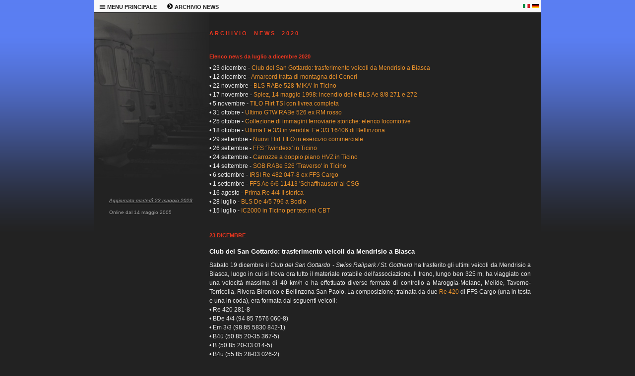

--- FILE ---
content_type: text/html; charset=windows-1252
request_url: http://www.sguggiari.ch/1_archivio_news_2020_2.php
body_size: 12630
content:

<!DOCTYPE html PUBLIC "-//W3C//DTD XHTML 1.0 Transitional//EN" "http://www.w3.org/TR/xhtml1/DTD/xhtml1-transitional.dtd">

<html xmlns="http://www.w3.org/1999/xhtml">
<head>
  <meta http-equiv="Content-Type" content="text/html; charset=windows-1252" />
  <meta name="description" content="Homepage di Sandro Guggiari, uno sguardo sul mondo ferroviario elvetico" />
  <meta name="keywords" content="sguggiari.ch archivio news" />
  <title>sguggiari.ch | Archivio news</title>
  <link rel="stylesheet" type="text/css" href="style.php" />
  <link rel="shortcut icon" href="images/favicon.ico" />
  </head>

<body>
  <table class="maintable" cellpadding="0" cellspacing="0" border="0" width="900" align="center">
    <tr>
      <td colspan="2" valign="top">
<!-- MENU -->


		<table class="menutable_desktop" cellpadding="0" cellspacing="0" border="0">
			<tr>
				<td style="width:50px; white-space: nowrap;">
					<div class="menu_desktop">
					<ul>
						<li><a href="#">
							<b><img border="0" src="images/menu_icon.png" width="13" height="13" alt="" /> MENU PRINCIPALE</b></a>
							<ul>
								<li><a href="index.php" title="Pagina principale di sguggiari.ch">HOMEPAGE</a></li>
								<li><a href="1_archivio_news_2026.php" title="Archivio news">ARCHIVIO NEWS</a></li>
								<li><a href="2_updates.php" title="Aggiornamenti">AGGIORNAMENTI</a></li>
								<li><a href="3_index.php" title="Schede tecniche di veicoli ferroviari">SCHEDE TECNICHE</a></li>
								<li><a href="4_index.php" title="Fotografie ferroviarie">FOTOGRAFIE</a></li>
								<li><a href="5_simulatore.php" title="Simulatore Ae 6/6">SIMULATORE Ae 6/6</a></li>
								<li><a href="9_modellismo.php" title="Modellismo ferroviario">MODELLISMO</a></li>
								<li><a href="5_shop.php" title="Shop di sguggiari.ch">SHOP</a></li>
								<li><a href="6_links.php" title="Links">LINKS</a></li>
								<li><a href="7_sitemap.php" title="Mappa del sito">MAPPA DEL SITO</a></li>
								<li><a href="8_contatto.php" title="Contatto">CONTATTO</a></li>
								<li><a href="10_disclaimer.php" title="Disclaimer">DISCLAIMER</a></li>
							</ul>
						</li>
					</ul>
					</div>
				</td>
				<td style="width:50px; white-space: nowrap;">
					<div class="menu_desktop">
					<ul>
						<li><a href="#">
							<b><img border="0" src="images/menu_freccia.png" width="13" height="13" alt="" /> ARCHIVIO NEWS</b></a>
							<ul>
								<li><a href="1_archivio_news_2026.php" title="">NEWS 2026</a></li>
								<li><a href="1_archivio_news_2025_2.php" title="">NEWS 2025: LUGLIO - DICEMBRE</a></li>
								<li><a href="1_archivio_news_2025_1.php" title="">NEWS 2025: GENNAIO - GIUGNO</a></li>
								<li><a href="1_archivio_news_2024_2.php" title="">NEWS 2024: LUGLIO - DICEMBRE</a></li>
								<li><a href="1_archivio_news_2024_1.php" title="">NEWS 2024: GENNAIO - GIUGNO</a></li>
								<li><a href="1_archivio_news_2023_2.php" title="">NEWS 2023: LUGLIO - DICEMBRE</a></li>
								<li><a href="1_archivio_news_2023_1.php" title="">NEWS 2023: GENNAIO - GIUGNO</a></li>
								<li><a href="1_archivio_news_2022_2.php" title="">NEWS 2022: LUGLIO - DICEMBRE</a></li>
								<li><a href="1_archivio_news_2022_1.php" title="">NEWS 2022: GENNAIO - GIUGNO</a></li>
								<li><a href="1_archivio_news_2021_2.php" title="">NEWS 2021: LUGLIO - DICEMBRE</a></li>
								<li><a href="1_archivio_news_2021_1.php" title="">NEWS 2021: GENNAIO - GIUGNO</a></li>
								<li><a href="1_archivio_news_2020_2.php" title="">NEWS 2020: LUGLIO - DICEMBRE</a></li>
								<li><a href="1_archivio_news_2020_1.php" title="">NEWS 2020: GENNAIO - GIUGNO</a></li>
								<li><a href="1_archivio_news_2019_2.php" title="">NEWS 2019: LUGLIO - DICEMBRE</a></li>
								<li><a href="1_archivio_news_2019_1.php" title="">NEWS 2019: GENNAIO - GIUGNO</a></li>
								<li><a href="1_archivio_news_2018_2.php" title="">NEWS 2018: LUGLIO - DICEMBRE</a></li>
								<li><a href="1_archivio_news_2018_1.php" title="">NEWS 2018: GENNAIO - GIUGNO</a></li>
								<li><a href="1_archivio_news_2017_2.php" title="">NEWS 2017: LUGLIO - DICEMBRE</a></li>
								<li><a href="1_archivio_news_2017_1.php" title="">NEWS 2017: GENNAIO - GIUGNO</a></li>
								<li><a href="1_archivio_news_2016_2.php" title="">NEWS 2016: LUGLIO - DICEMBRE</a></li>
								<li><a href="1_archivio_news_2016_1.php" title="">NEWS 2016: GENNAIO - GIUGNO</a></li>
								<li><a href="1_archivio_news_2015_2.php" title="">NEWS 2015: LUGLIO - DICEMBRE</a></li>
								<li><a href="1_archivio_news_2015_1.php" title="">NEWS 2015: GENNAIO - GIUGNO</a></li>
								<li><a href="1_archivio_news_2014_2.php" title="">NEWS 2014: LUGLIO - DICEMBRE</a></li>
								<li><a href="1_archivio_news_2014_1.php" title="">NEWS 2014: GENNAIO - GIUGNO</a></li>
								<li><a href="1_archivio_news_2013_2.php" title="">NEWS 2013: LUGLIO - DICEMBRE</a></li>
								<li><a href="1_archivio_news_2013_1.php" title="">NEWS 2013: GENNAIO - GIUGNO</a></li>
								<li><a href="1_archivio_news_2012_2.php" title="">NEWS 2012: LUGLIO - DICEMBRE</a></li>
								<li><a href="1_archivio_news_2012_1.php" title="">NEWS 2012: GENNAIO - GIUGNO</a></li>
								<li><a href="1_archivio_news_2011_2.php" title="">NEWS 2011: LUGLIO - DICEMBRE</a></li>
								<li><a href="1_archivio_news_2011_1.php" title="">NEWS 2011: GENNAIO - GIUGNO</a></li>
								<li><a href="1_archivio_news_2010_2.php" title="">NEWS 2010: LUGLIO - DICEMBRE</a></li>
								<li><a href="1_archivio_news_2010_1.php" title="">NEWS 2010: GENNAIO - GIUGNO</a></li>
								<li><a href="1_archivio_news_2009_2.php" title="">NEWS 2009: LUGLIO - DICEMBRE</a></li>
								<li><a href="1_archivio_news_2009_1.php" title="">NEWS 2009: GENNAIO - GIUGNO</a></li>
								<li><a href="1_archivio_news_2008_2.php" title="">NEWS 2008: LUGLIO - DICEMBRE</a></li>
								<li><a href="1_archivio_news_2008_1.php" title="">NEWS 2008: GENNAIO - GIUGNO</a></li>
								<li><a href="1_archivio_news_2007.php" title="">NEWS 2007</a></li>
							</ul>
						</li>
					</ul>
					</div>
				</td>
				<td></td>	<!-- Serve per creare una cella larga alla fine in modo da "tappare" il buco -->
				<td style="width:18px;"><p style="text-align: left; margin-bottom:0px; margin-top:0px"><a href="1_archivio_news_2020_2.php?lingua=it"><img border="0" src="images/italia.png" width="14" height="8" alt="" /></a></p></td>
				<td style="width:18px;"><p style="text-align: left; margin-bottom:0px; margin-top:0px"><a href="1_archivio_news_2020_2.php?lingua=de"><img border="0" src="images/germania.png" width="14" height="8" alt="" /></a></p></td>
			</tr>
		</table>




<!-- END MENU -->
      </td>
    </tr>

    <tr>
<!-- LEFT COLUMN -->

	<td valign="top" class="home-left" width="245" style="background-image: url('images/home_left.jpg')">
		<h1 class="left-header">&nbsp;</h1>
		<p class="left-text"><u><i>Aggiornato
		martedì 23 maggio 2023		</i></u></p>

		<!-- Begin Shinystat Free code -->
		<p class="left-text">
		<script type="text/javascript" language="JavaScript" src="https://codice.shinystat.com/cgi-bin/getcod.cgi?USER=rabde500"></script>
		</p>
		<noscript>
		<p class="left-text">
		<a href="https://www.shinystat.com" target="_blank">
		<img src="https://www.shinystat.com/cgi-bin/shinystat.cgi?USER=rabde500" alt="Online counter" border="0" /></a>
		</p>
		</noscript>
		<!-- Begin Shinystat Free code -->

		<p class="left-text">Online dal 14 maggio 2005</p>


	</td>
<!-- END LEFT COLUMN -->

<!-- RIGHT COLUMN -->

      <td valign="top" class="page-right" width="655">
      	<h1>A R C H I V I O&nbsp;&nbsp;&nbsp;&nbsp; N E W S&nbsp;&nbsp;&nbsp;&nbsp; 2 0 2 0</h1>

					<h1>Elenco news da luglio a dicembre 2020</h1>
						<p align="justify" style="text-align: justify">
			• 23 dicembre - <a href="1_archivio_news_2020_2.php?id=club-san-gottardo-trasferimento-mendrisio-biasca">Club del San Gottardo: trasferimento veicoli da Mendrisio a Biasca</a><br />
			• 12 dicembre - <a href="1_archivio_news_2020_2.php?id=novita-cambio-orario-2020">Amarcord tratta di montagna del Ceneri</a><br />
			• 22 novembre - <a href="1_archivio_news_2020_2.php?id=bls-rabe-528-mika-in-ticino">BLS RABe 528 'MIKA' in Ticino</a><br />
			• 17 novembre - <a href="1_archivio_news_2020_2.php?id=remisebrand-spiez-mai-1998-ae-8-8-271-272">Spiez, 14 maggio 1998: incendio delle BLS Ae 8/8 271 e 272</a><br />
			• 5 novembre - <a href="1_archivio_news_2020_2.php?id=tilo-flirt-tsi-fnm-livrea-definitiva">TILO Flirt TSI con livrea completa</a><br />
			• 31 ottobre - <a href="1_archivio_news_2020_2.php?id=ultimo-gtw-rm-rabe-526-rosso">Ultimo GTW RABe 526 ex RM rosso</a><br />
			• 25 ottobre - <a href="1_archivio_news_2020_2.php?id=collezione-immagini-ferroviarie-storiche-elenco">Collezione di immagini ferroviarie storiche: elenco locomotive</a><br />
			• 18 ottobre - <a href="1_archivio_news_2020_2.php?id=ultima-ee-3-3-bellinzona-in-vendita">Ultima Ee 3/3 in vendita: Ee 3/3 16406 di Bellinzona</a><br />
			• 29 settembre - <a href="1_archivio_news_2020_2.php?id=nuovi-flirt-tilo-in-esercizio">Nuovi Flirt TILO in esercizio commerciale</a><br />
			• 26 settembre - <a href="1_archivio_news_2020_2.php?id=ffs-twindexx-rabe-rabde-502-in-ticino">FFS 'Twindexx' in Ticino</a><br />
			• 24 settembre - <a href="1_archivio_news_2020_2.php?id=carrozze-a-due-piani-hvz-zurigo-in-ticino">Carrozze a doppio piano HVZ in Ticino</a><br />
			• 14 settembre - <a href="1_archivio_news_2020_2.php?id=sob-traverso-rabe-526-in-ticino-a-locarno">SOB RABe 526 'Traverso' in Ticino</a><br />
			• 6 settembre - <a href="1_archivio_news_2020_2.php?id=irsi-re-482-047-8-ex-sbb-cargo">IRSI Re 482 047-8 ex FFS Cargo</a><br />
			• 1 settembre - <a href="1_archivio_news_2020_2.php?id=ffs-ae-6-6-11413-schaffhausen-club-san-gottardo">FFS Ae 6/6 11413 'Schaffhausen' al CSG</a><br />
			• 16 agosto - <a href="1_archivio_news_2020_2.php?id=ffs-re-4-4-ii-11173-storica-dsf">Prima Re 4/4 II storica</a><br />
			• 28 luglio - <a href="1_archivio_news_2020_2.php?id=bls-de-4-5-796-bodio">BLS De 4/5 796 a Bodio</a><br />
			• 15 luglio - <a href="1_archivio_news_2020_2.php?id=ffs-ic2000-ticino-ceneri-basis-tunnel">IC2000 in Ticino per test nel CBT</a>

			</p>
		
		
		<h1>23 DICEMBRE</h1>
		<h2>Club del San Gottardo: trasferimento veicoli da Mendrisio a Biasca</h2>
		<p align="justify" style="text-align: justify">
		Sabato 19 dicembre il <i>Club del San Gottardo - Swiss Railpark / St. Gotthard</i> ha trasferito gli ultimi veicoli da Mendrisio a Biasca, luogo in cui si trova ora
		tutto il materiale rotabile dell'associazione. Il treno, lungo ben 325 m, ha viaggiato con una velocità massima di 40 km/h e ha effettuato diverse fermate di controllo
		a Maroggia-Melano, Melide, Taverne-Torricella, Rivera-Bironico e Bellinzona San Paolo. La composizione, trainata da due
		<a href="3_re4_4_II.php" title="FFS Re 4/4 II">Re 420</a> di FFS Cargo (una in testa e una in coda), era formata dai seguenti veicoli:<br />
		• Re 420 281-8<br />
		• BDe 4/4 (94 85 7576 060-8)<br />
		• Em 3/3 (98 85 5830 842-1)<br />
		• B4ü (50 85 20-35 367-5)<br />
		• B (50 85 20-33 014-5)<br />
		• B4ü (55 85 28-03 026-2)<br />
		• B4ü (55 85 28-03 025-4)<br />
		• ABR (55 85 89-33 241-7)<br />
		• Bü (50 85 29-34 501-1)<br />
		• Hbis (21 85 22-51 118-5)<br />
		• Z (50 85 00-33 308-5)<br />
		• ABt (50 85 80-03 160-9)<br />
		• Bü (50 85 29-34 502-9)<br />
		• Eb 3/5 (90 85 0005 886-6)<br />
		• Tm II (98 85 5230 785-8)<br />
		• Tm I (98 85 5230 425-1)<br />
		• Tm I (98 85 5230 460-8)<br />
		• Re 420 339-4</p>
 		<p style="text-align: center; margin-bottom:10px">
 		<object type="application/x-shockwave-flash" style="width:500px; height:282px;"
 		data="https://www.youtube.com/v/RijckkR4KU0&amp;hl=it_IT&amp;fs=1&amp;rel=0&amp;ap=%2526fmt%3D22&amp;color1=0x3a3a3a&amp;color2=0x999999">
 		<param name="movie" value="http://www.youtube.com/v/RijckkR4KU0&amp;hl=it_IT&amp;fs=1&amp;rel=0&amp;ap=%2526fmt%3D22&amp;color1=0x3a3a3a&amp;color2=0x999999" />
 		</object>
 		<br />Video: <a target="_blank" href="http://www.sguggiari.ch/">sguggiari.ch</a> - Convoglio CSG</p>
		<p align="justify" style="text-align: justify">Una raccolta di fotografie scattata durante il trasferimento a Biasca è disponibile nella
		<a href="4_foto_varie_1.php?veicolo=2020.12.19+-+CSG+Mendrisio-Biasca" title="Club del San Gottardo: trasferimento veicoli da Mendrisio a Biasca">galleria fotografica</a> cliccando
		direttamente sull'immagine sottostante:</p>
		<p style="text-align: center; margin-bottom:10px; margin-top:10px">
		<a href="4_foto_varie_1.php?veicolo=2020.12.19+-+CSG+Mendrisio-Biasca" title="Club del San Gottardo: trasferimento veicoli da Mendrisio a Biasca">
		<img border="0" src="news/2020/20201219-Claro-CSG-1.jpg" width="550" alt="Club del San Gottardo: trasferimento veicoli da Mendrisio a Biasca" /></a>
		<br />Foto: <a target="_blank" href="http://www.sguggiari.ch/">sguggiari.ch</a> - Convoglio CSG a Claro il 19 dicembre 2020</p>
		<iframe src="https://www.facebook.com/plugins/like.php?href=https://www.sguggiari.ch/1_archivio_news_2020_2.php?id=club-san-gottardo-trasferimento-mendrisio-biasca&amp;layout=standard&amp;show_faces=false&amp;width=550&amp;action=like&amp;colorscheme=dark" style="border: medium none; overflow: hidden; width: 550px; height: 35px; color: #ececec; padding: 3px;" frameborder="0" scrolling="no"></iframe>
				<p><a href="1_archivio_news_2020_2.php?id=club-san-gottardo-trasferimento-mendrisio-biasca" title="Link permanente a questa notizia">Permalink</a> a questo articolo.</p>
		<p><a href="#top">torna su</a></p>
		
		
		<h1>12 DICEMBRE</h1>
		<h2>Amarcord tratta di montagna del Ceneri</h2>
		<p align="justify" style="text-align: justify">
		A partire dal nuovo orario che entra in vigore domenica 13 dicembre, come risaputo da tempo tutti i treni a lunga percorrenza e i treni merci passeranno dal tunnel di base del
		Ceneri (CBT). La tratta di montagna, sostanzialmente, verrà percorsa unicamente da treni regionali. Per l'occasione è stata creata una
		<a href="4_foto_varie_1.php?veicolo=2020%20-%20Amarcord%20tratta%20di%20montagna%20del%20Ceneri" title="Amarcord tratta di montagna del Ceneri'">galleria fotografica</a>
		che raccoglie tutte le fotografie scattate nel 2020 sulla tratta di montagna del Ceneri. Moltissime foto devono ancora essere catalogate e caricate sul sito: per questo
		motivo è consigliato nelle prossime settimane dare un'occhiata di tanto in tanto alla galleria fotografica.<br />
		Dal punto di vista del materiale rotabile, il cambio orario porterà in Ticino anche alcune altre novità: i
		<a href="4_foto_varie_1.php?veicolo=RABe+526+%28Traverso%29" title="SOB RABe 526 'Traverso'">RABe 526 'Traverso'</a> prenderanno il posto dei
		<a href="4_foto_varie_1.php?veicolo=RABe+524" title="Flirt TILO">Flirt TILO</a> nei collegamenti RE sulla vecchia linea del Gottardo. Inizialmente i 'Traverso' circoleranno
		fino a Bellinzona, mentre a partire da aprile raggiungeranno Locarno. Gli amati/odiati <a href="4_foto_varie_1.php?veicolo=RBDe+560+(Domino%2FNPZ)" title="FFS RBDe 560 NPZ Domino">Domino</a>
		hanno lasciato definitivamente il Ticino sabato 12 dicembre. Al loro posto ci saranno i nuovi
		<a href="3_rabe524_tsi" title="Flirt RABe 524 TSI TILO">Flirt TSI RABe 524.3</a>. Infine, nel corso dell'anno, è previsto
		l'arrivo delle prime composizioni a due piani durante i periodi di grande affluenza dal nord delle Alpi.</p>
		<p style="text-align: center; margin-bottom:10px; margin-top:10px">
		<a href="4_foto_varie_1.php?veicolo=1649&amp;gallery=2020%20-%20Amarcord%20tratta%20di%20montagna%20del%20Ceneri" title="Amarcord tratta di montagna del Ceneri' 2020">
		<img border="0" src="news/2020/20201212-Rivera-RABe-503-012-Ticino.jpg" width="550" alt="FFS RABe 503 012 'Ticino' a Rivera" /></a>
		<br />Foto: <a target="_blank" href="http://www.sguggiari.ch/">sguggiari.ch</a> - FFS RABe 503 012 'Ticino' a Rivera sabato 12 dicembre 2020</p>
		<iframe src="https://www.facebook.com/plugins/like.php?href=https://www.sguggiari.ch/1_archivio_news_2020_2.php?id=novita-cambio-orario-2020&amp;layout=standard&amp;show_faces=false&amp;width=550&amp;action=like&amp;colorscheme=dark" style="border: medium none; overflow: hidden; width: 550px; height: 35px; color: #ececec; padding: 3px;" frameborder="0" scrolling="no"></iframe>
				<p><a href="1_archivio_news_2020_2.php?id=novita-cambio-orario-2020" title="Link permanente a questa notizia">Permalink</a> a questo articolo.</p>
		<p><a href="#top">torna su</a></p>
		
		
		<h1>22 NOVEMBRE</h1>
		<h2>BLS RABe 528 'MIKA' in Ticino</h2>
		<p align="justify" style="text-align: justify">
		Venerdì 20 novembre sono giunte in Ticino due composizioni del nuovo Flirt BLS <a href="4_foto_varie_1.php?veicolo=RABe+528+(MIKA)" title="BLS RABe 528 MIKA">RABe 528 'MIKA'</a>
		per effettuare, nelle notti successive, dei test nel tunnel del Ceneri (CBT). Non è la prima volta che questo treno arriva in Ticino: negli scorsi mesi era già arrivato fino a
		Claro nell'ambito di corse di prova nel tunnel di base del Gottardo (GBT).<br />Questi treni sono i primi veicoli in Svizzera ad essere equipaggiati con il nuovo ETCS "Guardia"
		sviluppato da Stadler stessa nell'ambito della joint venture Angelstar, a cui partecipa anche l'italiana Mermec (conosciuta in Svizzera per aver costruito
		il veicolo di diagnostica <a href="4_foto_varie_1.php?veicolo=Roger+1000" title="SBB Roger 1000">Roger 1000</a>).<br/>I RABe 528 'MIKA' fanno parte della famiglia dei Flirt4 di Stadler.
		Una delle differenze principali rispetto ai Flirt3 risiede nel posizionamento sul tetto di tutti i sistemi di trazione invece che nella "sala macchine" dietro al macchinista.
		BLS ha ordinato in totale 58 di queste composizioni a 6 casse: 30 saranno destinate al traffico RegioExpress (RABe 528 101-130) mentre le altre 28 al servizio S-Bahn (RABe 528 201-228).
		I premi servizi commerciali sono previsti per giugno 2021 sulla tratta Berna - La Chaux-de-Fonds.</p>
		<p style="text-align: center; margin-bottom:10px; margin-top:10px">
		<a href="4_foto_varie_1.php?veicolo=1634&amp;gallery=2020.11.20-21 - BLS RABe 528 'MIKA' in Ticino" title="BLS RABe 528 'MIKA'">
		<img border="0" src="news/2020/20201121-BLS-MIKA-RABe-528-103-Lugano.jpg" width="550" alt="BLS RABe 528 'MIKA'" /></a>
		<br />Foto: <a target="_blank" href="http://www.sguggiari.ch/">sguggiari.ch</a> - BLS RABe 528 103 'MIKA' a Lugano</p>
		<table align="center" style="border-collapse: collapse" width="550px" border="0">
			<tr>
				<td align="center">
				<p style="text-align: center" align="center">
				<a href="4_foto_varie_1.php?veicolo=1629&amp;gallery=2020.11.20-21 - BLS RABe 528 'MIKA' in Ticino" title="BLS RABe 528 'MIKA'">
				<img src="foto_varie/Bassa%20risoluzione/20201120-Osogna-BLS-MIKA-RABe-528-104.jpg" alt="sguggiari.ch - BLS RABe 528 'MIKA'" width="160" height="106" border="0" /></a></p>
				</td>
				<td align="center">
				<p style="text-align: center" align="center">
				<a href="4_foto_varie_1.php?veicolo=1630&amp;gallery=2020.11.20-21 - BLS RABe 528 'MIKA' in Ticino" title="BLS RABe 528 'MIKA'">
				<img src="foto_varie/Bassa%20risoluzione/20201120-Osogna-BLS-MIKA-RABe-528-103-104.jpg" alt="sguggiari.ch - BLS RABe 528 'MIKA'" width="160" height="106" border="0" /></a></p>
				</td>
				<td align="center">
				<p style="text-align: center" align="center">
				<a href="4_foto_varie_1.php?veicolo=1631&amp;gallery=2020.11.20-21 - BLS RABe 528 'MIKA' in Ticino" title="BLS RABe 528 'MIKA'">
				<img src="foto_varie/Bassa%20risoluzione/20201121-Lugano-BLS-Mika-RABe-528-104.jpg" alt="sguggiari.ch - BLS RABe 528 'MIKA'" width="160" height="106" border="0" /></a></p>
				</td>
			</tr>
			<tr>
				<td align="center">
				<p style="text-align: center" align="center">
				<a href="4_foto_varie_1.php?veicolo=1632&amp;gallery=2020.11.20-21 - BLS RABe 528 'MIKA' in Ticino" title="BLS RABe 528 'MIKA'">
				<img src="foto_varie/Bassa%20risoluzione/20201121-Lugano-BLS-Mika-RABe-528-103.jpg" alt="sguggiari.ch - BLS RABe 528 'MIKA'" width="160" height="106" border="0" /></a></p>
				</td>
				<td align="center">
				<p style="text-align: center" align="center">
				<a href="4_foto_varie_1.php?veicolo=1633&amp;gallery=2020.11.20-21 - BLS RABe 528 'MIKA' in Ticino" title="BLS RABe 528 'MIKA'">
				<img src="foto_varie/Bassa%20risoluzione/20201121-Lugano-BLS-Mika-RABe-528-103-RABe-501-007.jpg" alt="sguggiari.ch - BLS RABe 528 'MIKA'" width="160" height="106" border="0" /></a></p>
				</td>
				<td align="center">
				<p style="text-align: center" align="center">
				<a href="4_foto_varie_1.php?veicolo=1635&amp;gallery=2020.11.20-21 - BLS RABe 528 'MIKA' in Ticino" title="BLS RABe 528 'MIKA'">
				<img src="foto_varie/Bassa%20risoluzione/20201121-Lugano-BLS-Mika-RABe-528-104-2.jpg" alt="sguggiari.ch - BLS RABe 528 'MIKA'" width="160" height="106" border="0" /></a></p>
				</td>
			</tr>
		</table>
		<iframe src="https://www.facebook.com/plugins/like.php?href=https://www.sguggiari.ch/1_archivio_news_2020_2.php?id=bls-rabe-528-mika-in-ticino&amp;layout=standard&amp;show_faces=false&amp;width=550&amp;action=like&amp;colorscheme=dark" style="border: medium none; overflow: hidden; width: 550px; height: 35px; color: #ececec; padding: 3px;" frameborder="0" scrolling="no"></iframe>
				<p><a href="1_archivio_news_2020_2.php?id=bls-rabe-528-mika-in-ticino" title="Link permanente a questa notizia">Permalink</a> a questo articolo.</p>
		<p><a href="#top">torna su</a></p>
		
		
		<h1>17 NOVEMBRE</h1>
		<h2>Spiez, 14 maggio 1998: incendio delle BLS Ae 8/8 271 e 272</h2>
		<p align="justify" style="text-align: justify">
		Le cinque Ae 8/8 di BLS sono state messe in servizio tra il 1959 e il 1966. La <a href="4_collezione.php?ref=Ae%208/8%20274" title="BLS Ae 8/8 274">Ae 8/8 274</a>
		è stata rottamata per prima nel febbraio 1996 a Lattigen. La <a href="4_collezione.php?ref=Ae%208/8%20273" title="BLS Ae 8/8 273">Ae 8/8 273</a> è ancora
		funzionante come locomotiva storica mentre la <a href="https://sguggiari.ch/4_collezione.php?ref=Ae%208/8%20275"
		title="BLS Ae 8/8 275">Ae 8/8 275</a> è fuori esercizio e accantonata in un deposito.<br />
		Quello che in molti hanno oramai dimenticato è il destino capitato alle <a href="4_collezione.php?ref=Ae%208/8%20271" title="BLS Ae 8/8 271">Ae 8/8 271</a>
		e <a href="4_collezione.php?ref=Ae%208/8%20272"	title="BLS Ae 8/8 272">Ae 8/8 272</a>: nella notte tra il 14 e il 15 maggio 1998 la rimessa di Spiezmoos
		è bruciata a causa di un guasto nell'impianto elettrico del capannone. Per le due Ae 8/8 che si trovavano all'interno non c'è stato nulla da fare e sono
		state demolite sul posto ad inizio giugno. In occasione	della digitalizzazione della collezione
		di fotografie analogiche sono spuntate più di 50 foto scattate nei giorni successivi all'incendio. Le fotografie delle Ae 8/8 bruciate sono
		visibili <a href="4_collezione.php?ref=2796&amp;gallery=Ae 8/8 'BLS Remisenbrand Spiez 14.05.1998'" title="14 maggio 1998: incendio delle BLS Ae 8/8 271 e 272">qui</a>
		oppure cliccando direttamente sull'immagine sottostante.</p>
		<p style="text-align: center; margin-bottom:10px; margin-top:10px">
		<a href="4_collezione.php?ref=2796&amp;gallery=Ae 8/8 'BLS Remisenbrand Spiez 14.05.1998'" title="14 maggio 1998: incendio delle BLS Ae 8/8 271 e 272">
		<img border="0" src="news/2020/1998-Spiez-Brand-BLS-Ae-8-8-272-271.jpg" width="550" alt="14 maggio 1998: incendio delle BLS Ae 8/8 271 e 272" /></a>
		<br />Foto: <a target="_blank" href="http://www.sguggiari.ch/">sguggiari.ch</a> - BLS Ae 8/8 272</p>
		<iframe src="https://www.facebook.com/plugins/like.php?href=https://www.sguggiari.ch/1_archivio_news_2020_2.php?id=remisebrand-spiez-mai-1998-ae-8-8-271-272&amp;layout=standard&amp;show_faces=false&amp;width=550&amp;action=like&amp;colorscheme=dark" style="border: medium none; overflow: hidden; width: 550px; height: 35px; color: #ececec; padding: 3px;" frameborder="0" scrolling="no"></iframe>
				<p><a href="1_archivio_news_2020_2.php?id=remisebrand-spiez-mai-1998-ae-8-8-271-272" title="Link permanente a questa notizia">Permalink</a> a questo articolo.</p>
		<p><a href="#top">torna su</a></p>
		
		
		<h1>5 NOVEMBRE</h1>
		<h2>TILO Flirt TSI con livrea completa</h2>
		<p align="justify" style="text-align: justify">
		Da poco più di una settimana sono arrivati in Ticino i primi <a href="4_foto_varie_1.php?veicolo=RABe+524+TSI" title="TILO RABe 524, Flirt TSI (Flirt 3)">RABe 524 TSI</a>
		facenti parte del lotto di 9 veicoli acquistati da FNM per il servizio TILO. A differenza dei 5 RABe 524 TSI acquistati dalle FFS
		<a href="1_archivio_news_2020_2.php?id=nuovi-flirt-tilo-in-esercizio" title="Nuovi Flirt TILO in esercizio commerciale">entrati in servizio</a> a fine settembre, queste
		composizioni hanno da subito la nuova livrea TILO che attualmente viene applicata anche su tutto il resto della flotta.<br />
		Questi nuovi treni, per il momento, sono ancora in fase di test e non vengono utilizzati per il trasporto di passeggeri.</p>
		<p style="text-align: center; margin-bottom:10px; margin-top:10px">
		<a href="4_foto_varie_1.php?veicolo=1621&amp;gallery=RABe 524 TSI" title="TILO RABe 524 307">
		<img border="0" src="news/2020/20201030-Bellinzona-TILO-RABe-524-307.jpg" width="550" alt="TILO RABe 524 307" /></a>
		<br />Foto: <a target="_blank" href="http://www.sguggiari.ch/">sguggiari.ch</a> - TILO RABe 524 307</p>
		<iframe src="https://www.facebook.com/plugins/like.php?href=https://www.sguggiari.ch/1_archivio_news_2020_2.php?id=tilo-flirt-tsi-fnm-livrea-definitiva&amp;layout=standard&amp;show_faces=false&amp;width=550&amp;action=like&amp;colorscheme=dark" style="border: medium none; overflow: hidden; width: 550px; height: 35px; color: #ececec; padding: 3px;" frameborder="0" scrolling="no"></iframe>
				<p><a href="1_archivio_news_2020_2.php?id=tilo-flirt-tsi-fnm-livrea-definitiva" title="Link permanente a questa notizia">Permalink</a> a questo articolo.</p>
		<p><a href="#top">torna su</a></p>
		
		
		<h1>31 OTTOBRE</h1>
		<h2>Ultimo GTW RABe 526 ex RM rosso</h2>
		<p align="justify" style="text-align: justify">
		Venerdì 30 ottobre è arrivato a Bellinzona l'ultimo dei 13 <a href="4_foto_varie_1.php?veicolo=RABe+526+(GTW)" title="Thurbo GTW RABe 526 ex RM, BLS, SBB">GTW RABe 526</a>
		ex RM/BLS/FFS che circolava	ancora in livrea rossa. Come tutti gli altri, anche il RABe 526 284-0 verrà sottoposto a dei lavori di manutenzione presso le Officine FFS di Bellinzona e
		<a href="1_archivio_news_2019_2.php?id=cambio-livrea-gtw-rabe-526-rm-thurbo" title="Cambio di livrea per i GTW RABe 526 ex RM">riverniciato di bianco</a>
		secondo lo schema di colori del nuovo proprietario Thurbo. A differenza dei primi GTW riverniciati, gli ultimi 2 treni verranno trasferiti direttamente
		nella Svizzera Orientale in vista dei nuovi impieghi in servizi Thurbo. Gli altri, finora, erano invece rimasti in servizio per le FFS nella regione del Giura.<br />
		Il primo GTW aveva raggiunto il Ticino il <a href="1_archivio_news_2018_2.php?id=gwt-aju-rabe-526-ticino" title="GTW RABe 526 ex RM in Ticino">5 settembre 2018</a>. Una
		volta terminata anche quest'ultima composizione è molto probabile che non si vedranno più dei GTW in Ticino.<br />
		Una nota personale: su questi veicoli rossi l'autore di sguggiari.ch ha avuto il battesimo di guida oramai una mezza vita fa. Da allora di acqua sotto i ponti ne è passata...</p>
		<p style="text-align: center; margin-bottom:10px; margin-top:10px">
		<a href="4_foto_varie_1.php?veicolo=1614&amp;gallery=RABe 526 (GTW)" title="Thurbo GTW RABe 526 ex RM, BLS, SBB">
		<img border="0" src="news/2020/20201030-Claro-RABe-526-284.jpg" width="550" alt="Thurbo GTW RABe 526 ex RM, BLS, SBB" /></a>
		<br />Foto: <a target="_blank" href="http://www.sguggiari.ch/">sguggiari.ch</a> - Thurbo RABe 526 284-0</p>
		<table align="center" style="border-collapse: collapse" width="550px" border="0">
			<tr>
				<td align="center">
				<p style="text-align: center" align="center">
				<a href="4_foto_varie_1.php?veicolo=1615&amp;gallery=RABe 526 (GTW)" title="Thurbo GTW RABe 526 ex RM, BLS, SBB">
				<img src="foto_varie/Bassa%20risoluzione/20201030-Bellinzona-RABe-526-284-1.jpg" alt="sguggiari.ch - Thurbo RABe 526 284-0" width="160" height="106" border="0" /></a></p>
				</td>
				<td align="center">
				<p style="text-align: center" align="center">
				<a href="4_foto_varie_1.php?veicolo=1616&amp;gallery=RABe 526 (GTW)" title="Thurbo GTW RABe 526 ex RM, BLS, SBB">
				<img src="foto_varie/Bassa%20risoluzione/20201030-Bellinzona-RABe-526-284-2.jpg" alt="sguggiari.ch - Thurbo RABe 526 284-0" width="160" height="106" border="0" /></a></p>
				</td>
				<td align="center">
				<p style="text-align: center" align="center">
				<a href="4_foto_varie_1.php?veicolo=1617&amp;gallery=RABe 526 (GTW)" title="Thurbo GTW RABe 526 ex RM, BLS, SBB">
				<img src="foto_varie/Bassa%20risoluzione/20201030-Bellinzona-RABe-526-284-3.jpg" alt="sguggiari.ch - Thurbo RABe 526 284-0" width="160" height="106" border="0" /></a></p>
				</td>
			</tr>
		</table>
		<iframe src="https://www.facebook.com/plugins/like.php?href=https://www.sguggiari.ch/1_archivio_news_2020_2.php?id=ultimo-gtw-rm-rabe-526-rosso&amp;layout=standard&amp;show_faces=false&amp;width=550&amp;action=like&amp;colorscheme=dark" style="border: medium none; overflow: hidden; width: 550px; height: 35px; color: #ececec; padding: 3px;" frameborder="0" scrolling="no"></iframe>
				<p><a href="1_archivio_news_2020_2.php?id=ultimo-gtw-rm-rabe-526-rosso" title="Link permanente a questa notizia">Permalink</a> a questo articolo.</p>
		<p><a href="#top">torna su</a></p>
		
		
		<h1>25 OTTOBRE</h1>
		<h2>Collezione di immagini ferroviarie storiche: elenco locomotive</h2>
		<p align="justify" style="text-align: justify">
		Da alcuni mesi i contenuti della pagina con la <a href="4_collezione.php" title="collezione di immagini ferroviarie storiche">collezione di immagini ferroviarie storiche</a>
		crescono costantemente e le fotografie presenti sono oramai più di 2200.<br />
		Per rendere più semplice la ricerca di fotografie, è da subito disponibile una
		<a href="4_collezione_list.php" title="Collezione di immagini ferroviarie storiche - Elenco veicoli">nuova pagina</a> in cui sono elencate tutte le locomotive di una
		determinata serie e, con un semplice click, è possibile visualizzare tutte le fotografie di quella specifica macchina.<br />
		Da non dimenticare, inoltre, che ogni aggiornamento della pagina è elencato
		nell'<a href="4_collezione_updates.php" title="Collezione di immagini ferroviarie storiche - Aggiornamenti">apposita pagina</a>. Buona visione.<br />
		Nota: al momento la visualizzazione è ottimale unicamente su un computer. Per una versione mobile ottimizzata bisognerà aspettare ancora un po' in quanto, purtroppo,
		il sito non è stato concepito (più di 15 anni fa...!) per il mondo mobile e ogni modifica è piuttosto macchinosa.</p>
		<p style="text-align: center; margin-bottom:10px; margin-top:10px">
		<a href="4_collezione_list.php" title="Collezione di immagini ferroviarie storiche - Elenco veicoli">
		<img border="0" src="news/2020/20201025-Collezione.jpg" width="550" alt="Collezione di immagini ferroviarie storiche" /></a>
		<br />Foto: <a target="_blank" href="http://www.sguggiari.ch/">sguggiari.ch</a> - Collezione di immagini ferroviarie storiche</p>
		<iframe src="https://www.facebook.com/plugins/like.php?href=https://www.sguggiari.ch/1_archivio_news_2020_2.php?id=collezione-immagini-ferroviarie-storiche-elenco&amp;layout=standard&amp;show_faces=false&amp;width=550&amp;action=like&amp;colorscheme=dark" style="border: medium none; overflow: hidden; width: 550px; height: 35px; color: #ececec; padding: 3px;" frameborder="0" scrolling="no"></iframe>
				<p><a href="1_archivio_news_2020_2.php?id=collezione-immagini-ferroviarie-storiche-elenco" title="Link permanente a questa notizia">Permalink</a> a questo articolo.</p>
		<p><a href="#top">torna su</a></p>
		
		
		<h1>18 OTTOBRE</h1>
		<h2>Ultima Ee 3/3 in vendita: Ee 3/3 16406 di Bellinzona</h2>
		<p align="justify" style="text-align: justify">
		Come alcuni sapranno, l'ultima <a href="4_foto_varie_1.php?veicolo=1610&amp;gallery=Ee%203/3" title="FFS Ee 3/3 11406">Ee 3/3</a> in servizio presso le FFS è la 16406
		di Bellinzona costruita nel lontano 1946. La locomotiva di manovra è l'ultima di 136 esemplari costruiti tra il 1928 e il 1966 e rappresenta anche il veicolo
		delle FFS più vecchio ancora in servizio regolare. Presto però le cose sono destinate a cambiare: la 16406 è stata infatti messa in vendita negli scorsi giorni
		sul portale <a href="https://sbbresale.ch/product/rangierlokomotive-ee-3-3/" target="_blank">sbbresale.ch</a> per la cifra di 15'000 CHF. Se qualcuno fosse interessato,
		ora o mai più...</p>
		<p style="text-align: center; margin-bottom:10px; margin-top:10px">
		<a href="https://sguggiari.ch/4_foto_varie_1.php?veicolo=1610&amp;gallery=Ee%203/3" title="FFS Ee 3/3 16406">
		<img border="0" src="news/2020/20201018-Bellinzona-Ee-3-3-16406.jpg" width="550" alt="FFS Ee 3/3 16406" /></a>
		<br />Foto: <a target="_blank" href="http://www.sguggiari.ch/">sguggiari.ch</a> - FFS Ee 3/3 16406</p>
		<iframe src="https://www.facebook.com/plugins/like.php?href=https://www.sguggiari.ch/1_archivio_news_2020_2.php?id=ultima-ee-3-3-bellinzona-in-vendita&amp;layout=standard&amp;show_faces=false&amp;width=550&amp;action=like&amp;colorscheme=dark" style="border: medium none; overflow: hidden; width: 550px; height: 35px; color: #ececec; padding: 3px;" frameborder="0" scrolling="no"></iframe>
				<p><a href="1_archivio_news_2020_2.php?id=ultima-ee-3-3-bellinzona-in-vendita" title="Link permanente a questa notizia">Permalink</a> a questo articolo.</p>
		<p><a href="#top">torna su</a></p>
		
		

		<h1>29 SETTEMBRE</h1>
		<h2>Nuovi Flirt TILO in esercizio commerciale</h2>
		<p align="justify" style="text-align: justify">
		Martedì 29 settembre il <a href="4_foto_varie_1.php?veicolo=RABe+524+TSI" title="TILO RABe 524, Flirt TSI (Flirt 3)">RABe 524 305</a>, il primo dei 5 nuovi
		<i>Flirt TILO TSI</i> ordinati dalle FFS nel 2017 in vista dell'apertura del tunnel del Ceneri, è entrato in servizio commerciale sul triangolo Bellinzona - Lugano - Cadenazzo.<br />
		Si tratta anche del primo servizio assoluto con passeggeri di un Flirt 3 delle FFS. Le FFS, oltre ai 5 treni per TILO, hanno ordinato anche 14 composizioni
		per il Canton Vaud (RABe 523 101 - 114) e 7 <a href="1_archivio_news_2018_2.php?id=stadler-flirt-mouette-ffs-sbb" title="SBB Mouette">Mouette</a> per la tratta
		Berna - La Chaux-de-Fonds. Nel 2018 FNM ha firmato il contratto per la fornitura di <a href="1_archivio_news_2018_2.php?id=nuovi-treni-trenord-tilo"
		title="Trenord Flirt 3 TILO">9 Flirt TSI</a> praticamente identici alla versione FFS. Le prime di queste composizioni si trovano al momento nella fase di messa in
		servizio presso il produttore Stadler.<br />
		Dal punto di vista tecnico questi nuovi Flirt rappresentano un salto tecnologico di 15 anni rispetto alle prime generazioni di
		<a href="3_rabe524.php" title="Flirt RABe 524 TILO">Flirt TILO</a>. Sarà però garantita la compatibilità in trazione multipla con i Flirt delle generazioni
		precedenti.</p>
		<p style="text-align: center; margin-bottom:10px; margin-top:10px">
		<a href="4_foto_varie_1.php?veicolo=RABe+524+TSI" title="TILO RABe 524, Flirt TSI (Flirt 3)">
		<img border="0" src="news/2020/20200929-Entrata-servizio-TILO-TSI-RABe-524-305.jpg" width="550" alt="TILO RABe 524, Flirt TSI (Flirt 3)" /></a>
		<br />Foto: <a target="_blank" href="http://www.sguggiari.ch/">sguggiari.ch</a> - TILO RABe 524 305</p>
		<iframe src="https://www.facebook.com/plugins/like.php?href=https://www.sguggiari.ch/1_archivio_news_2020_2.php?id=nuovi-flirt-tilo-in-esercizio&amp;layout=standard&amp;show_faces=false&amp;width=550&amp;action=like&amp;colorscheme=dark" style="border: medium none; overflow: hidden; width: 550px; height: 35px; color: #ececec; padding: 3px;" frameborder="0" scrolling="no"></iframe>
				<p><a href="1_archivio_news_2020_2.php?id=nuovi-flirt-tilo-in-esercizio" title="Link permanente a questa notizia">Permalink</a> a questo articolo.</p>
		<p><a href="#top">torna su</a></p>
		
		
		<h1>26 SETTEMBRE</h1>
		<h2>FFS 'Twindexx' in Ticino</h2>
		<p align="justify" style="text-align: justify">
		La sera del 25 settembre sono giunte in Ticino due composizioni di <a href="3_rabde502.php" title="RABe / RABDe 502 'Twindexx'">RABe / RABDe 502 'Twindexx'</a>
		per effettuare delle corse di prova nella galleria del Ceneri nell'ambito di test del pantografo. Le due composizioni sono il treno RABe 502 406 (versione
		IR100 da 100m) e il RABDe 502 007 (versione IC200 da 200m). Di solito i test simili degli altri tipi di treno sono stati fatti in notturna. Questa volta, invece, oltre
		ai test notturni sono state effettuate delle corse anche durante il giorno.<br />
		A partire dal cambio orario 2020 questi treni a doppio piano potranno essere utilizzati nei periodi di punta per aumentare la capacità sulla linea del Gottardo. La
		prima occasione in cui verranno impiegati sarà probabilmente in aprile 2021.</p>
		<p style="text-align: center; margin-bottom:10px; margin-top:10px">
		<a href="4_foto_varie_1.php?veicolo=1601&amp;gallery=2020.09.25-26 - Corse prova Twindexx in Ticino" title="Corse prova RABe / RABDe 502 'Twindexx' bipiano in Ticino">
		<img border="0" src="news/2020/20200926-Lugano-RABDe-502-007-Twindexx.jpg" width="550" alt="Corse prova RABe / RABDe 502 'Twindexx' bipiano in Ticino" /></a>
		<br />Foto: <a target="_blank" href="http://www.sguggiari.ch/">sguggiari.ch</a> - FFS RABDe 502 007 'Twindexx' (IC200) a Lugano</p>
		<table align="center" style="border-collapse: collapse" width="550px" border="0">
			<tr>
				<td align="center">
				<p style="text-align: center" align="center">
				<a href="4_foto_varie_1.php?veicolo=1596&amp;gallery=2020.09.25-26 - Corse prova Twindexx in Ticino" title="Corse prova RABe / RABDe 502 'Twindexx' bipiano in Ticino">
				<img src="foto_varie/Bassa%20risoluzione/20200925-Lugano-RABDe-502-007-Twindexx-1.jpg" alt="sguggiari.ch - Corse prova RABe / RABDe 502 'Twindexx' bipiano in Ticino" width="160" height="106" border="0" /></a></p>
				</td>
				<td align="center">
				<p style="text-align: center" align="center">
				<a href="4_foto_varie_1.php?veicolo=1597&amp;gallery=2020.09.25-26 - Corse prova Twindexx in Ticino" title="Corse prova RABe / RABDe 502 'Twindexx' bipiano in Ticino">
				<img src="foto_varie/Bassa%20risoluzione/20200925-Lugano-RABDe-502-007-Twindexx-2.jpg" alt="sguggiari.ch - Corse prova RABe / RABDe 502 'Twindexx' bipiano in Ticino" width="160" height="106" border="0" /></a></p>
				</td>
				<td align="center">
				<p style="text-align: center" align="center">
				<a href="4_foto_varie_1.php?veicolo=1598&amp;gallery=2020.09.25-26 - Corse prova Twindexx in Ticino" title="Corse prova RABe / RABDe 502 'Twindexx' bipiano in Ticino">
				<img src="foto_varie/Bassa%20risoluzione/20200925-Lugano-RABe-502-406-Twindexx-1.jpg" alt="sguggiari.ch - Corse prova RABe / RABDe 502 'Twindexx' bipiano in Ticino" width="160" height="106" border="0" /></a></p>
				</td>
			</tr>
			<tr>
				<td align="center">
				<p style="text-align: center" align="center">
				<a href="4_foto_varie_1.php?veicolo=1599&amp;gallery=2020.09.25-26 - Corse prova Twindexx in Ticino" title="Corse prova RABe / RABDe 502 'Twindexx' bipiano in Ticino">
				<img src="foto_varie/Bassa%20risoluzione/20200926-Lugano-RABe-502-406-Twindexx-1.jpg" alt="sguggiari.ch - Corse prova RABe / RABDe 502 'Twindexx' bipiano in Ticino" width="160" height="106" border="0" /></a></p>
				</td>
				<td align="center">
				<p style="text-align: center" align="center">
				<a href="4_foto_varie_1.php?veicolo=1600&amp;gallery=2020.09.25-26 - Corse prova Twindexx in Ticino" title="Corse prova RABe / RABDe 502 'Twindexx' bipiano in Ticino">
				<img src="foto_varie/Bassa%20risoluzione/20200926-Lugano-RABDe-502-007-Twindexx-1.jpg" alt="sguggiari.ch - Corse prova RABe / RABDe 502 'Twindexx' bipiano in Ticino" width="160" height="106" border="0" /></a></p>
				</td>
				<td align="center">
				<p style="text-align: center" align="center">
				<a href="4_foto_varie_1.php?veicolo=1602&amp;gallery=2020.09.25-26 - Corse prova Twindexx in Ticino" title="Corse prova RABe / RABDe 502 'Twindexx' bipiano in Ticino">
				<img src="foto_varie/Bassa%20risoluzione/20200926-Lugano-RABe-502-406-Twindexx-2.jpg" alt="sguggiari.ch - Corse prova RABe / RABDe 502 'Twindexx' bipiano in Ticino" width="160" height="106" border="0" /></a></p>
				</td>
			</tr>
		</table>
		<iframe src="https://www.facebook.com/plugins/like.php?href=https://www.sguggiari.ch/1_archivio_news_2020_2.php?id=ffs-twindexx-rabe-rabde-502-in-ticino&amp;layout=standard&amp;show_faces=false&amp;width=550&amp;action=like&amp;colorscheme=dark" style="border: medium none; overflow: hidden; width: 550px; height: 35px; color: #ececec; padding: 3px;" frameborder="0" scrolling="no"></iframe>
				<p><a href="1_archivio_news_2020_2.php?id=ffs-twindexx-rabe-rabde-502-in-ticino" title="Link permanente a questa notizia">Permalink</a> a questo articolo.</p>
		<p><a href="#top">torna su</a></p>
		
		
		<h1>24 SETTEMBRE</h1>
		<h2>Carrozze a doppio piano HVZ in Ticino</h2>
		<p align="justify" style="text-align: justify">
		Giovedì 24 settembre tre carrozze a doppio piano (due B e una AB) sono state trasferite da Bellinzona al nord delle Alpi. Le tre carrozze fanno parte delle
		<a href="4_foto_varie_1.php?veicolo=1539&amp;gallery=Re%20420%20LION" title="Re 420 LION HVZ">composizioni HVZ</a> che vengono usate nella regione di Zurigo
		come treni di rinforzo nei momenti di grande affluenza. La presenza in Ticino è dovuta a dei lavori di manutenzione eseguiti presso le Officine FFS di Bellinzona.<br />
		Queste composizioni sono state create nell'ambito del progetto LION tra il <a href="1_archivio_news_2011_2.php?id=ffs-re-4-4-lion" title="Re 420 LION">2011</a>
		e il <a href="1_archivio_news_2016_1.php?id=ultima-re-420-lion" title="Re 420 LION">2016</a> utilizzando due <a href="3_re4_4_II.php#lion" title="Re 420 LION">Re 420</a>
		opportunamente revisionate e modificate e un numero variabile di carrozze a due piani provenienti dalle composizioni <a href="4_foto_varie_1.php?veicolo=DPZ"
		title="SBB DPZ">DPZ</a>.</p>
		<p style="text-align: center; margin-bottom:10px; margin-top:10px">
		<a href="4_foto_varie_1.php?veicolo=1590" title="FFS Re 420 157 con carrozze HVZ a Claro">
		<img border="0" src="news/2020/20200924-Claro-Re-420-157-HVZ.jpg" width="550" alt="FFS Re 420 157 con carrozze HVZ a Claro" /></a></p>
		<p style="text-align: center; margin-bottom:10px; margin-top:10px">
		<a href="4_foto_varie_1.php?veicolo=1591" title="FFS Re 420 157 con carrozze HVZ a Claro">
		<img border="0" src="news/2020/20200924-Claro-Re-420-157-HVZ-1.jpg" width="550" alt="FFS Re 420 157 con carrozze HVZ a Claro" /></a>
		<br />Foto: <a target="_blank" href="http://www.sguggiari.ch/">sguggiari.ch</a> - FFS Re 420 157 con carrozze HVZ a Claro</p>
		<iframe src="https://www.facebook.com/plugins/like.php?href=https://www.sguggiari.ch/1_archivio_news_2020_2.php?id=carrozze-a-due-piani-hvz-zurigo-in-ticino&amp;layout=standard&amp;show_faces=false&amp;width=550&amp;action=like&amp;colorscheme=dark" style="border: medium none; overflow: hidden; width: 550px; height: 35px; color: #ececec; padding: 3px;" frameborder="0" scrolling="no"></iframe>
				<p><a href="1_archivio_news_2020_2.php?id=carrozze-a-due-piani-hvz-zurigo-in-ticino" title="Link permanente a questa notizia">Permalink</a> a questo articolo.</p>
		<p><a href="#top">torna su</a></p>
		
		
		<h1>14 SETTEMBRE</h1>
		<h2>SOB RABe 526 'Traverso' in Ticino</h2>
		<p align="justify" style="text-align: justify">
		Lunedì 14 settembre un <a href="https://sguggiari.ch/4_foto_varie_1.php?veicolo=RABe%20526%20(Traverso)" title="SOB RABe 526 206 'Traverso' a Bellinzona">RABe 526 'Traverso'</a>
		della SOB ha raggiunto Locarno nell'ambito di una sessione di corse di prova in vista dell'introduzione del collegamento
		<a href="https://www.sob.ch/trenogottardo.html" target="_blank">Treno Gottardo</a> previsto a partire dal dicembre 2020. La SOB per l'occasione ha indetto un concorso
		fotografico: chi fosse interessato a partecipare può ancora fotografare il treno in Ticino martedì 15 e mercoledì 16. Orari e condizioni di partecipazione sono disponibili sul
		<a href="https://www.sob.ch/trenogottardo/ihr-bild-vom-treno-gottardo.html" target="_blank">sito della SOB</a>.</p>
		<p style="text-align: center; margin-bottom:10px; margin-top:10px">
		<a href="4_foto_varie_1.php?veicolo=1587&amp;gallery=RABe%20526%20(Traverso)" title="SOB RABe 526 206 'Traverso' a Bellinzona">
		<img border="0" src="news/2020/20200914-Bellinzona-SOB-RABe-526-206-Traverso.jpg" width="550" alt="SOB RABe 526 206 'Traverso' a Bellinzona" /></a>
		<br />Foto: <a target="_blank" href="http://www.sguggiari.ch/">sguggiari.ch</a> - SOB RABe 526 206 'Traverso' a Bellinzona</p>
		<iframe src="https://www.facebook.com/plugins/like.php?href=https://www.sguggiari.ch/1_archivio_news_2020_2.php?id=sob-traverso-rabe-526-in-ticino-a-locarno&amp;layout=standard&amp;show_faces=false&amp;width=550&amp;action=like&amp;colorscheme=dark" style="border: medium none; overflow: hidden; width: 550px; height: 35px; color: #ececec; padding: 3px;" frameborder="0" scrolling="no"></iframe>
				<p><a href="1_archivio_news_2020_2.php?id=sob-traverso-rabe-526-in-ticino-a-locarno" title="Link permanente a questa notizia">Permalink</a> a questo articolo.</p>
		<p><a href="#top">torna su</a></p>
		
		
		<h1>6 SETTEMBRE</h1>
		<h2>IRSI Re 482 047-8 ex FFS Cargo</h2>
		<p align="justify" style="text-align: justify">
		La Re 482 047-8 è stata venduta da FFS Cargo alla società <i>IRSI - International Rolling Stock Investment GmbH</i> nel febbraio 2020. Fino ad oggi la locomotiva
		aveva però mantenuto la vecchia livrea rossa-blu di FFS Cargo. La locomotiva è stata consegnata a FFS Cargo nell'agosto 2006 ed è omologata per Svizzera, Germania
		e Austria. Fin dai primi anni è stata noleggiata a diverse imprese di trasporto, così com'è successo per molte altre Re 482.<br />
		In occasione di una revisione R2 effettuata presso le Officine FFS di Bellinzona, la locomotiva è stata riverniciata con i colori della compagnia ferroviaria a
		cui IRSI la noleggerà.</p>
		<p align="justify" style="text-align: justify"><b>AGGIORNAMENTO</b>: il design definitivo della locomotiva è visionabile
		<a href="https://railcolornews.com/2020/09/15/de-irsi-transrail-and-ige-present-482-047-in-new-design/" target="_blank">qui</a>.</p>
		<p style="font-size: 9px"><b>Edit</b>: aggiornato il 24 settembre 2020, 23:02</p>
		<p style="text-align: center; margin-bottom:10px; margin-top:10px">
		<a href="4_foto_varie_1.php?veicolo=1553" title="IRSI Re 482 047-8">
		<img border="0" src="news/2020/20200708-Bellinzona-Re-482-047-8.jpg" width="550" alt="IRSI Re 482 047-8" /></a>
		<br />Foto: <a target="_blank" href="http://www.sguggiari.ch/">sguggiari.ch</a> - IRSI Re 482 047-8 l'8 luglio 2020</p>
		<p style="text-align: center; margin-bottom:10px; margin-top:10px">
		<a href="4_foto_varie_1.php?veicolo=1584" title="IRSI Re 482 047-8">
		<img border="0" src="news/2020/20200831-Bellinzona-IRSI-Re-482-047-8.jpg" width="550" alt="IRSI Re 482 047-8" /></a>
		<br />Foto: <a target="_blank" href="http://www.sguggiari.ch/">sguggiari.ch</a> - IRSI Re 482 047-8 il 31 agosto 2020</p>
		<iframe src="https://www.facebook.com/plugins/like.php?href=https://www.sguggiari.ch/1_archivio_news_2020_2.php?id=irsi-re-482-047-8-ex-sbb-cargo&amp;layout=standard&amp;show_faces=false&amp;width=550&amp;action=like&amp;colorscheme=dark" style="border: medium none; overflow: hidden; width: 550px; height: 35px; color: #ececec; padding: 3px;" frameborder="0" scrolling="no"></iframe>
				<p><a href="1_archivio_news_2020_2.php?id=irsi-re-482-047-8-ex-sbb-cargo" title="Link permanente a questa notizia">Permalink</a> a questo articolo.</p>
		<p><a href="#top">torna su</a></p>
		
		
		<h1>1 SETTEMBRE</h1>
		<h2>FFS Ae 6/6 11413 'Schaffhausen' al CSG</h2>
		<p align="justify" style="text-align: justify">
		Il <i>CSG - Swiss Railpark / St. Gotthard</i> ha rilevato dal Museo Svizzero dei Trasporti (VHS) di Lucerna la <a href="3_ae6_6.php" title="SBB Ae 6/6">Ae 6/6 11413
		'Schaffhausen'</a>. La locomotiva è giunta il 31 agosto 2020 a Biasca trainata dalla <a href="3_re4_4_II.php" title="SBB Re 4/4 II">Re 420 331-1</a>.<br />
		La locomotiva, costruita nel 1956, era stata venduta al Museo nel 2009 e da allora non ha più circolato. Il CSG prevede un ripristino estetico e, dopo le
		opportune analisi, un'eventuale rimessa in servizio.</p>
		<p style="text-align: center; margin-bottom:10px; margin-top:10px">
		<a href="4_foto_varie_1.php?veicolo=1580" title="FFS Ae 6/6 11413 'Schaffhausen'">
		<img border="0" src="news/2020/20200831-Pollegio-Ae-6-6-11413.jpg" width="550" alt="FFS Ae 6/6 11413 'Schaffhausen'" /></a>
		<br />Foto: <a target="_blank" href="http://www.sguggiari.ch/">sguggiari.ch</a> - FFS Ae 6/6 11413 'Schaffhausen'</p>
		<table align="center" style="border-collapse: collapse" width="550px" border="0">
			<tr>
				<td align="center">
				<p style="text-align: center" align="center">
				<a href="4_foto_varie_1.php?veicolo=1579" title="FFS Ae 6/6 11413 'Schaffhausen'">
				<img src="foto_varie/Bassa%20risoluzione/20200831-Pollegio-Ae-6-6-11413-1.jpg" alt="sguggiari.ch - FFS Ae 6/6 11413 'Schaffhausen'" width="160" height="106" border="0" /></a></p>
				</td>
				<td align="center">
				<p style="text-align: center" align="center">
				<a href="4_foto_varie_1.php?veicolo=1581" title="FFS Ae 6/6 11413 'Schaffhausen'">
				<img src="foto_varie/Bassa%20risoluzione/20200831-Biasca-Ae-6-6-11413-1.jpg" alt="sguggiari.ch - FFS Ae 6/6 11413 'Schaffhausen'" width="160" height="106" border="0" /></a></p>
				</td>
				<td align="center">
				<p style="text-align: center" align="center">
				<a href="4_foto_varie_1.php?veicolo=1582" title="FFS Ae 6/6 11413 'Schaffhausen'">
				<img src="foto_varie/Bassa%20risoluzione/20200831-Biasca-Ae-6-6-11413-2.jpg" alt="sguggiari.ch - FFS Ae 6/6 11413 'Schaffhausen'" width="160" height="106" border="0" /></a></p>
				</td>
			</tr>
		</table>
		<iframe src="https://www.facebook.com/plugins/like.php?href=https://www.sguggiari.ch/1_archivio_news_2020_2.php?id=ffs-ae-6-6-11413-schaffhausen-club-san-gottardo&amp;layout=standard&amp;show_faces=false&amp;width=550&amp;action=like&amp;colorscheme=dark" style="border: medium none; overflow: hidden; width: 550px; height: 35px; color: #ececec; padding: 3px;" frameborder="0" scrolling="no"></iframe>
				<p><a href="1_archivio_news_2020_2.php?id=ffs-ae-6-6-11413-schaffhausen-club-san-gottardo" title="Link permanente a questa notizia">Permalink</a> a questo articolo.</p>
		<p><a href="#top">torna su</a></p>
		
		
		<h1>16 AGOSTO</h1>
		<h2>Prima Re 4/4 II storica</h2>
		<p align="justify" style="text-align: justify">
		L'associazione di treni storici <b>DSF</b> (<i>Verein Depot und Schienenfahrzeuge</i>, ex <i>Draisinen Sammlung Fricktal</i>) di Koblenz ha comunicato di aver rilevato
		da FFS Cargo la <a href="3_re4_4_II.php" title="Re 4/4 II">Re 4/4 II 11173</a>. La locomotiva è una delle ultime Re 4/4 II rimaste senza impianto di climatizzazione
		e si presta dunque perfettamente a essere riportata in livrea verde di origine con fari tondi.<br />
		Si tratta della primissima Re 4/4 II a finire tra le mani di un'associazione di treni storici. La locomotiva, consegnata alle FFS nel settembre del 1970, festeggerà
		quindi tra poco più di un mese i 50 anni di vita.<br />
		Nei prossimi anni una grande quantità di Re 4/4 II verranno radiate e <a href="3_re4_4_II_rottamate.php" title="Re 4/4 II rottamate">rottamate</a>, tra cui praticamente
		tutte quelle della prima serie con un solo pantografo. Il mese prossimo la <a href="3_re4_4_II_swiss_express.php" title="Re 4/4 II Swiss Express">Re 4/4 II 11108 "Swiss Express"</a>
		giungerà a scadenza di revisione e verrà accantonata. Sarà lei ad essere la seconda Re 4/4 II storica? Non rimane che attendere...<br />
		Link: <a href="https://www.dsf-koblenz.ch/index.php/04/30-04/04-0/416-hist-erhalt-re" target="_blank">comunicato DSF</a> (in tedesco).</p>
		<p style="text-align: center; margin-bottom:10px; margin-top:10px">
		<img border="0" src="news/2020/20200816-Re-4-4-II-11173-storica-DSF.jpg" width="550" alt="FFS Re 4/4 II 11173" />
		<br />Foto: <a target="_blank" href="http://www.sguggiari.ch/">sguggiari.ch</a> - FFS Re 4/4 II nel 1997</p>
		<iframe src="https://www.facebook.com/plugins/like.php?href=https://www.sguggiari.ch/1_archivio_news_2020_2.php?id=ffs-re-4-4-ii-11173-storica-dsf&amp;layout=standard&amp;show_faces=false&amp;width=550&amp;action=like&amp;colorscheme=dark" style="border: medium none; overflow: hidden; width: 550px; height: 35px; color: #ececec; padding: 3px;" frameborder="0" scrolling="no"></iframe>
				<p><a href="1_archivio_news_2020_2.php?id=ffs-re-4-4-ii-11173-storica-dsf" title="Link permanente a questa notizia">Permalink</a> a questo articolo.</p>
		<p><a href="#top">torna su</a></p>
		
		
		<h1>28 LUGLIO</h1>
		<h2>BLS De 4/5 796 a Bodio</h2>
		<p align="justify" style="text-align: justify">
		Dopo quasi esattamente 8 anni passati a Biasca, l'elettromotrice <a href="4_foto_varie_1.php?veicolo=1568&amp;gallery=De+4/5" title="BLS De 4/5 796">De 4/5 796</a>
		ex BLS (in origine CFe 4/5) è stata trasferita da Biasca a Bodio il 6 luglio 2020. Il veicolo
		era stato portato a Biasca il 21 luglio 2012 con l'idea di restaurarlo. Dal <a href="1_archivio_news_2015_1.php?id=bls-de-4-5-796-biasca"
		title="BLS De 4/5 796 a  Biasca">gennaio 2015</a> si trovava all'interno delle ex Officine FFS di Biasca ma, da allora, non è stato eseguito nessun lavoro di restauro.
		Nel 2020 il contratto di affitto di Biasca è scaduto e di conseguenza il veicolo ha dovuto essere spostato. A Bodio la De 4/5 796 si trova parcheggiata
		su un binario a cielo aperto. Un restauro, a questo punto, appare molto improbabile.</p>
		<p style="text-align: center; margin-bottom:10px; margin-top:10px">
		<a href="4_foto_varie_1.php?veicolo=1568&amp;gallery=De+4/5" title="BLS De 4/5 796 a Bodio">
		<img border="0" src="news/2020/20200711-Bodio-De-4-5-796.jpg" width="550" alt="BLS De 4/5 796 a Bodio" /></a>
		<br />Foto: <a target="_blank" href="http://www.sguggiari.ch/">sguggiari.ch</a> - BLS De 4/5 796 a Bodio</p>
		<table align="center" style="border-collapse: collapse" width="550px" border="0">
			<tr>
				<td align="center">
				<p style="text-align: center" align="center">
				<a href="4_foto_varie_1.php?veicolo=1565&amp;gallery=De+4/5" title="BLS De 4/5 796 a Bodio">
				<img src="foto_varie/Bassa%20risoluzione/20200711-Bodio-De-4-5-796-1.jpg" alt="sguggiari.ch - BLS De 4/5 796 a Bodio" width="160" height="106" border="0" /></a></p>
				</td>
				<td align="center">
				<p style="text-align: center" align="center">
				<a href="4_foto_varie_1.php?veicolo=1566&amp;gallery=De+4/5" title="BLS De 4/5 796 a Bodio">
				<img src="foto_varie/Bassa%20risoluzione/20200711-Bodio-De-4-5-796-2.jpg" alt="sguggiari.ch - BLS De 4/5 796 a Bodio" width="160" height="106" border="0" /></a></p>
				</td>
				<td align="center">
				<p style="text-align: center" align="center">
				<a href="4_foto_varie_1.php?veicolo=1567&amp;gallery=De+4/5" title="BLS De 4/5 796 a Bodio">
				<img src="foto_varie/Bassa%20risoluzione/20200711-Bodio-De-4-5-796-3.jpg" alt="sguggiari.ch - BLS De 4/5 796 a Bodio" width="160" height="106" border="0" /></a></p>
				</td>
			</tr>
		</table>
		<iframe src="https://www.facebook.com/plugins/like.php?href=https://www.sguggiari.ch/1_archivio_news_2020_2.php?id=bls-de-4-5-796-bodio&amp;layout=standard&amp;show_faces=false&amp;width=550&amp;action=like&amp;colorscheme=dark" style="border: medium none; overflow: hidden; width: 550px; height: 35px; color: #ececec; padding: 3px;" frameborder="0" scrolling="no"></iframe>
				<p><a href="1_archivio_news_2020_2.php?id=bls-de-4-5-796-bodio" title="Link permanente a questa notizia">Permalink</a> a questo articolo.</p>
		<p><a href="#top">torna su</a></p>
		
		
		<h1>15 LUGLIO</h1>
		<h2>IC2000 in Ticino per test nel CBT</h2>
		<p align="justify" style="text-align: justify">
		Un <a href="4_foto_varie_1.php?veicolo=IC2000" title="SBB IC2000">IC2000</a> ha raggiunto il Ticino per effettuare delle corse di prova nella
		Galleria di base del Ceneri (CBT). La composizione è formata da una <a href="4_foto_varie_1.php?veicolo=Re+460" title="SBB Re 460">Re 460</a>
		e da un totale di 9 carrozze di tipo IC2000 (3 di 1a classe e 6 di 2a classe), di cui 3 (1 di 1a e 2 di 2a) già rinnovate nell'ambito del progetto IC2020 e
		riconoscibili dalla livrea bianca.<br />
		Gli IC2000 normalmente non circolano ancora da e per il Ticino. Una delle poche occasioni in cui erano stati impiegati a sud delle Alpi era stata nell'ambito
		dei festeggiamenti per l'inaugurazione della Galleria di Base del San Gottardo (GBT). In quel caso, però, non si erano spinti così tanto a sud.
		Qualora nell'ambito di questi test dovessero raggiungere la stazione di Lugano, si tratterebbe molto probabilmente del punto più a sud mai raggiunto da questi
		treni.</p>
		<p align="justify" style="text-align: justify"><b>AGGIORNAMENTO</b>: come alcuni lettori mi hanno giustamente fatto notare, nel 1997 una carrozza di IC2000
		era stata portata a Chiasso in occasione dei festeggiamenti per i 150 anni delle ferrovie in Svizzera, anche se sicuramente il trasporto è avvenuto come
		trasporto eccezionale con linea aerea disinserita. Mea culpa, in quegli anni gli unici treni che conoscevo erano quelli della Lima... Grazie per la precisazione!</p>
		<p style="font-size: 9px"><b>Edit</b>: aggiornato il 19 luglio 2020, 22:50</p>
		<p style="text-align: center; margin-bottom:10px; margin-top:10px">
		<a href="4_foto_varie_1.php?veicolo=1559" title="FFS Re 460 084-7 con IC2000 a Bellinzona">
		<img border="0" src="news/2020/20200715-Bellinzona-IC2000.jpg" width="550" alt="FFS Re 460 084-7 con IC2000 a Bellinzona" /></a>
		<br />Foto: <a target="_blank" href="http://www.sguggiari.ch/">sguggiari.ch/collezione</a> - FFS Re 460 084-7 con IC2000 a Bellinzona</p>
		<iframe src="https://www.facebook.com/plugins/like.php?href=https://www.sguggiari.ch/1_archivio_news_2020_2.php?id=ffs-ic2000-ticino-ceneri-basis-tunnel&amp;layout=standard&amp;show_faces=false&amp;width=550&amp;action=like&amp;colorscheme=dark" style="border: medium none; overflow: hidden; width: 550px; height: 35px; color: #ececec; padding: 3px;" frameborder="0" scrolling="no"></iframe>
				<p><a href="1_archivio_news_2020_2.php?id=ffs-ic2000-ticino-ceneri-basis-tunnel" title="Link permanente a questa notizia">Permalink</a> a questo articolo.</p>
		<p><a href="#top">torna su</a></p>
		
		
		<p><a href="index.php">torna alla homepage</a></p>
	</td>
<!-- END RIGHT COLUMN -->
    </tr>

    <tr>
      <td colspan="2">
      		<p class="footer">Sandro Guggiari &copy; 2005-2026
		<a target="_blank" href="https://www.sguggiari.ch/">sguggiari.ch</a><br />

		<a target="_blank" href="https://validator.w3.org/check?uri=referer">
		<img src="images/xhtml.png" alt="Valid XHTML 1.0 Transitional" height="15" width="80" align="bottom" vspace="6" /></a>

		<a href="10_disclaimer.php">
		<img src="images/svizzera.png" alt="Svizzera" width="15" height="15" align="bottom" vspace="6" /></a>

		<a target="_blank" href="https://jigsaw.w3.org/css-validator/check/referer">
		<img src="images/css.png" alt="CSS Valido!" height="15" width="80" align="bottom" vspace="6" /></a>

		</p>
	  </td>
    </tr>
  </table>
</body>
</html>